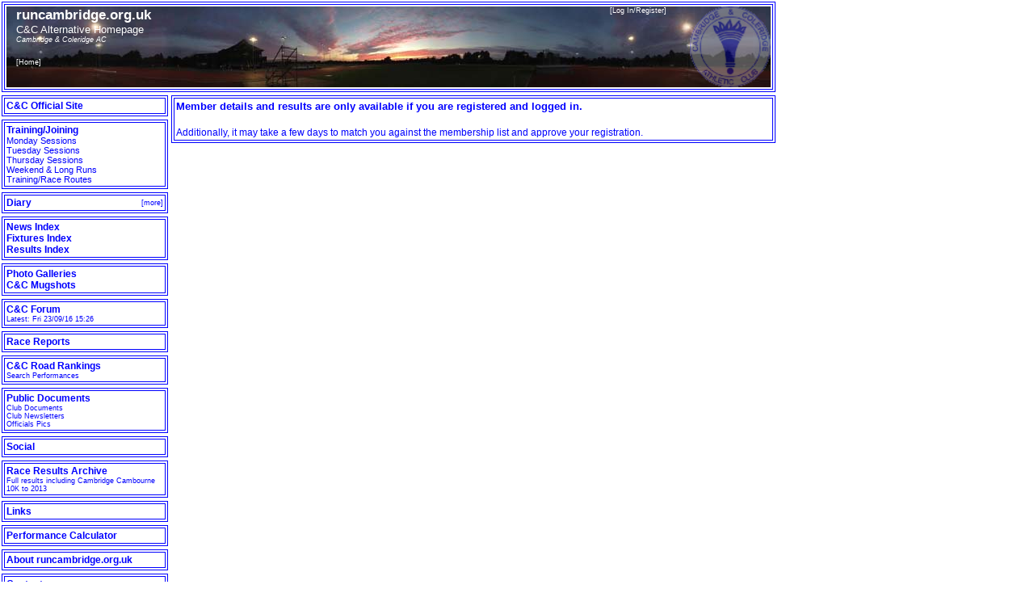

--- FILE ---
content_type: text/html; charset=ISO-8859-1
request_url: http://runcambridge.org.uk/member.cgi?item1=1342
body_size: 1860
content:
<!DOCTYPE HTML PUBLIC "-//W3C//DTD HTML 4.01 Transitional//EN"
"http://www.w3.org/TR/html4/loose.dtd">
<head>

<meta http-equiv="Content-Type" content="text/html;charset=ISO-8859-1">
<meta name="description" content="Cambridge & Coleridge AC Alternative Homepage">
<meta name="keywords" content="runcambridge, runcambridge.org.uk, cambridge, coleridge, cambridge & coleridge, run, running, runners, running club, road running, athletics, track and field, cross-country, cross country, 10K, marathon, half marathon, half-marathon, 10 miles, wilberforce road, road racing">

<title>runcambridge.org.uk</title>

<link rel="stylesheet" href="site/stylesheets/candc.css" type="text/css">
<link rel="stylesheet" href="site/stylesheets/candc-hidden.css" type="text/css">
</head>
<body>

<table border=0 cellpadding=0 cellspacing=0>

<tr>
<td width=962 valign=top>

<table border=0 cellpadding=0 cellspacing=0 width=962>

<tr>
<td class=b-ik></td>
<td class=b-jk width=946></td>
<td class=b-kk></td>
</tr>
<tr>
<td class=b-ij></td>
<td class=b-jj width=946 valign=top>

<table border=0 cellpadding=0 cellspacing=0 width=946>
<tr class=banner>
<td width=946>
<div style="width:700px">

<table border=0 cellpadding=0 cellspacing=0 width=946>
<tr>
<td width=10>&nbsp;</td>
<td width=226 valign=top>
<a href='/'>
<font class=banner1>runcambridge.org.uk</font><br>
<font class=banner2>C&C Alternative Homepage</font><br>
<font class=banner3><i>Cambridge & Coleridge AC</i></font>
</a>
<br>
<br>
<font class=banner3>
[<a href='/' class=banner>Home</a>]
</font>
</div>

</td>
<td width=400 valign=top align=right>
<font class=banner3>
[<a href='loginpage.cgi' class=banner>Log In/Register</a>]
</font>
<td width=100 align=right valign=top><a href='http://cambridgeandcoleridge.org.uk' target=_blank class=badge><img src='site/images/badge.gif' width=100 height=100 border=0 alt='C&C'></a></td>
</tr>

</table>

</td>
</tr>
</table>

</td>
<td class=b-kj></td>
</tr>
<tr>
<td class=b-ii></td>
<td class=b-ji></td>
<td class=b-ki></td>
</tr>
</table>
<table border=0 cellpadding=0 cellspacing=0 width=962>
<tr>

<td valign=top>


<input type=hidden id=tab name=tab>

<table border=0 cellpadding=0 cellspacing=0>

<tr>

<td valign=top>

<table border=0 cellpadding=0 cellspacing=0 width=210>

<tr>
<td class=b-ik></td>
<td class=b-jk width=194></td>
<td class=b-kk></td>
</tr>
<tr>
<td class=b-ij></td>
<td class=b-jj width=194 valign=top>

<font class=smallbold>
<a href='http://cambridgeandcoleridge.org.uk/' target=_blank>C&amp;C Official Site</a>
</font>

</td>
<td class=b-kj></td>
</tr>
<tr>
<td class=b-ii></td>
<td class=b-ji></td>
<td class=b-ki></td>
</tr>
</table>
<table border=0 cellpadding=0 cellspacing=0 width=210>

<tr>
<td class=b-ik></td>
<td class=b-jk width=194></td>
<td class=b-kk></td>
</tr>
<tr>
<td class=b-ij></td>
<td class=b-jj width=194 valign=top>

<font class=smallbold><a href=page.cgi?item1=training>Training/Joining</a></font>
<font class=tiny>
<br>
<a href=page.cgi?item1=training-monday>Monday Sessions</a>
<br>
<a href=page.cgi?item1=training-tuesday>Tuesday Sessions</a>
<br>
<a href=page.cgi?item1=training-thursday>Thursday Sessions</a>
<br>
<a href=page.cgi?item1=training-weekend>Weekend & Long Runs</a>
<br>
<a href=page.cgi?item1=routes>Training/Race Routes</a>
</font>

</td>
<td class=b-kj></td>
</tr>
<tr>
<td class=b-ii></td>
<td class=b-ji></td>
<td class=b-ki></td>
</tr>
</table>
<table border=0 cellpadding=0 cellspacing=0 width=210>

<tr>
<td class=b-ik></td>
<td class=b-jk width=194></td>
<td class=b-kk></td>
</tr>
<tr>
<td class=b-ij></td>
<td class=b-jj width=194 valign=top>


<table border=0 cellpadding=0 cellspacing=0>
<tr>
<td width=40><font class=smallbold>Diary</font></td>
<td width=170 align=right><font class=microscopic>[<a href=diary.cgi>more</a>]</font></td>
</tr>
</table>

<table border=0 cellpadding=0 cellspacing=0>
</table>
</font>

</td>
<td class=b-kj></td>
</tr>
<tr>
<td class=b-ii></td>
<td class=b-ji></td>
<td class=b-ki></td>
</tr>
</table>
<table border=0 cellpadding=0 cellspacing=0 width=210>

<tr>
<td class=b-ik></td>
<td class=b-jk width=194></td>
<td class=b-kk></td>
</tr>
<tr>
<td class=b-ij></td>
<td class=b-jj width=194 valign=top>

<font class=smallbold>
<a href=newsindex.cgi>News Index</a>
<br>
<a href=raceindexmain.cgi>Fixtures Index</a>
<br>
<a href=resultsindexmain.cgi>Results Index</a>
</font>
</td>
<td class=b-kj></td>
</tr>
<tr>
<td class=b-ii></td>
<td class=b-ji></td>
<td class=b-ki></td>
</tr>
</table>
<table border=0 cellpadding=0 cellspacing=0 width=210>

<tr>
<td class=b-ik></td>
<td class=b-jk width=194></td>
<td class=b-kk></td>
</tr>
<tr>
<td class=b-ij></td>
<td class=b-jj width=194 valign=top>

<font class=smallbold><a href=galleries.cgi>Photo Galleries</a></font><br>
<font class=smallbold><a href=mugshots.cgi>C&C Mugshots</a></font>
</td>
<td class=b-kj></td>
</tr>
<tr>
<td class=b-ii></td>
<td class=b-ji></td>
<td class=b-ki></td>
</tr>
</table>
<table border=0 cellpadding=0 cellspacing=0 width=210>

<tr>
<td class=b-ik></td>
<td class=b-jk width=194></td>
<td class=b-kk></td>
</tr>
<tr>
<td class=b-ij></td>
<td class=b-jj width=194 valign=top>

<font class=smallbold>
<a href='forum.cgi'>C&amp;C Forum</a>
</font>
<br>
<font class=microscopic>Latest: Fri 23/09/16 15:26</font>

</td>
<td class=b-kj></td>
</tr>
<tr>
<td class=b-ii></td>
<td class=b-ji></td>
<td class=b-ki></td>
</tr>
</table>
<table border=0 cellpadding=0 cellspacing=0 width=210>

<tr>
<td class=b-ik></td>
<td class=b-jk width=194></td>
<td class=b-kk></td>
</tr>
<tr>
<td class=b-ij></td>
<td class=b-jj width=194 valign=top>

<font class=smallbold>
<a href='reportsindex.cgi'>Race Reports</a>
</font>

</td>
<td class=b-kj></td>
</tr>
<tr>
<td class=b-ii></td>
<td class=b-ji></td>
<td class=b-ki></td>
</tr>
</table>
<table border=0 cellpadding=0 cellspacing=0 width=210>

<tr>
<td class=b-ik></td>
<td class=b-jk width=194></td>
<td class=b-kk></td>
</tr>
<tr>
<td class=b-ij></td>
<td class=b-jj width=194 valign=top>

<font class=smallbold>
<a href='rankingsindex.cgi'>C&amp;C Road Rankings</a>
</font>
<br>
<font class=microscopic>
<a href='rankingssearch.cgi'>Search Performances</a>
</font>

</td>
<td class=b-kj></td>
</tr>
<tr>
<td class=b-ii></td>
<td class=b-ji></td>
<td class=b-ki></td>
</tr>
</table>
<table border=0 cellpadding=0 cellspacing=0 width=210>

<tr>
<td class=b-ik></td>
<td class=b-jk width=194></td>
<td class=b-kk></td>
</tr>
<tr>
<td class=b-ij></td>
<td class=b-jj width=194 valign=top>

<font class=smallbold>
<a href='documents.cgi'>Public Documents</a>
</font>
<font class=microscopic>

<br><a href="documents.cgi?item1=Club Documents">Club Documents</a>
<br><a href="documents.cgi?item1=Club Newsletters">Club Newsletters</a>
<br><a href="documents.cgi?item1=Officials Pics">Officials Pics</a>
</font>
</td>
<td class=b-kj></td>
</tr>
<tr>
<td class=b-ii></td>
<td class=b-ji></td>
<td class=b-ki></td>
</tr>
</table>
<table border=0 cellpadding=0 cellspacing=0 width=210>

<tr>
<td class=b-ik></td>
<td class=b-jk width=194></td>
<td class=b-kk></td>
</tr>
<tr>
<td class=b-ij></td>
<td class=b-jj width=194 valign=top>

<font class=smallbold><a href=page.cgi?item1=social>Social</a></font>
</td>
<td class=b-kj></td>
</tr>
<tr>
<td class=b-ii></td>
<td class=b-ji></td>
<td class=b-ki></td>
</tr>
</table>
<table border=0 cellpadding=0 cellspacing=0 width=210>

<tr>
<td class=b-ik></td>
<td class=b-jk width=194></td>
<td class=b-kk></td>
</tr>
<tr>
<td class=b-ij></td>
<td class=b-jj width=194 valign=top>

<font class=smallbold>
<a href='racefullresultsindex.cgi'>Race Results Archive</a>
</font>
<br>
<font class=microscopic>
Full results including Cambridge Cambourne 10K to 2013
</font>

</td>
<td class=b-kj></td>
</tr>
<tr>
<td class=b-ii></td>
<td class=b-ji></td>
<td class=b-ki></td>
</tr>
</table>
<table border=0 cellpadding=0 cellspacing=0 width=210>

<tr>
<td class=b-ik></td>
<td class=b-jk width=194></td>
<td class=b-kk></td>
</tr>
<tr>
<td class=b-ij></td>
<td class=b-jj width=194 valign=top>

<font class=smallbold><a href=links.cgi>Links</a></font>
</td>
<td class=b-kj></td>
</tr>
<tr>
<td class=b-ii></td>
<td class=b-ji></td>
<td class=b-ki></td>
</tr>
</table>
<table border=0 cellpadding=0 cellspacing=0 width=210>

<tr>
<td class=b-ik></td>
<td class=b-jk width=194></td>
<td class=b-kk></td>
</tr>
<tr>
<td class=b-ij></td>
<td class=b-jj width=194 valign=top>

<font class=smallbold>
<a href='calculators.cgi'>Performance Calculator</a>
</font>

</td>
<td class=b-kj></td>
</tr>
<tr>
<td class=b-ii></td>
<td class=b-ji></td>
<td class=b-ki></td>
</tr>
</table>
<table border=0 cellpadding=0 cellspacing=0 width=210>

<tr>
<td class=b-ik></td>
<td class=b-jk width=194></td>
<td class=b-kk></td>
</tr>
<tr>
<td class=b-ij></td>
<td class=b-jj width=194 valign=top>

<font class=smallbold><a href=page.cgi?item1=about>About runcambridge.org.uk</a></font>
</td>
<td class=b-kj></td>
</tr>
<tr>
<td class=b-ii></td>
<td class=b-ji></td>
<td class=b-ki></td>
</tr>
</table>
<table border=0 cellpadding=0 cellspacing=0 width=210>

<tr>
<td class=b-ik></td>
<td class=b-jk width=194></td>
<td class=b-kk></td>
</tr>
<tr>
<td class=b-ij></td>
<td class=b-jj width=194 valign=top>

<font class=smallbold>
<a href='contacts.cgi'>Contacts</a>
</font>

</td>
<td class=b-kj></td>
</tr>
<tr>
<td class=b-ii></td>
<td class=b-ji></td>
<td class=b-ki></td>
</tr>
</table>
</td>

</td>

<td valign=top width=752>

<table border=0 cellpadding=0 cellspacing=0 width=752>

<tr>
<td class=b-ik></td>
<td class=b-jk width=736></td>
<td class=b-kk></td>
</tr>
<tr>
<td class=b-ij></td>
<td class=b-jj width=736 valign=top>

<font class=normalbold>Member details and results are only available if you are registered and logged in.</font><br><br><font class=small>Additionally, it may take a few days to match you against the membership list and approve your registration.</font>
</td>
<td class=b-kj></td>
</tr>
<tr>
<td class=b-ii></td>
<td class=b-ji></td>
<td class=b-ki></td>
</tr>
</table>
</td>

</tr>

<tr>

</table>

<table border=0 cellpadding=0 cellspacing=0 width=962>

<tr>
<td align=center>
<font class=tiny><i>All content &copy; runcambridge.org.uk and individual contributors 2006-2026 unless stated, and must not be reproduced.<br>Views on this site are those of the individual contributors only.<br>No responsibility is taken for the accuracy of any information provided.<br>For official C&amp;C information, visit the <u><a href='http://cambridgeandcoleridge.org.uk' target=_blank>Cambridge and Coleridge Athletic Club official site</a></u>.</i>
</font>
</td>

</tr>

</table>

<br>
</body>

</html>



--- FILE ---
content_type: text/css
request_url: http://runcambridge.org.uk/site/stylesheets/candc.css
body_size: 728
content:
body{background-color:#FFFFFF; font-family:Verdana,Arial; color:blue; margin:0px}
a:hover{zoom:1; filter:alpha(opacity=30); opacity:0.3; -moz-opacity:0.3;}
a.badge{zoom:1; filter:alpha(opacity=30); opacity:0.3; -moz-opacity:0.3;}
font.big{font-size:13pt; font-weight:0}
font.bigbold{font-size:13pt; font-weight:bold}
font.bighighlight{font-size:13pt; font-weight:bold; color:black}
font.normal{font-size:10pt; font-weight:0}
font.normalbold{font-size:10pt; font-weight:bold}
font.normalhighlight{font-size:10pt; font-weight:bold; color:black}
font.small{font-size:9pt; font-weight:0}
font.smallbold{font-size:9pt; font-weight:bold}
font.smallhighlight{font-size:9pt; font-weight:bold; color:black}
font.tiny{font-size:8pt; font-weight:0}
font.tinybold{font-size:8pt; font-weight:bold}
font.tinyhighlight{font-size:8pt; font-weight:bold; color:black}
font.microscopic{font-size:7pt; font-weight:0}

font.banner1{font-size:13pt; font-weight:bold; color:#ffffff}
font.banner2{font-size:10pt; font-weight:0; color:#ffffff}
font.banner3{font-size:7pt; font-weight:0; color:#ffffff}
font.banner4{font-size:9pt; font-weight:0; color:#ffffff}
a.banner{color:#ffffff}

td.plaincentre{font-size:8pt; text-align:center; font-weight:0}
td.highcentre{font-size:8pt; text-align:center; font-weight:bold}
td.plainright{font-size:8pt; text-align:right; font-weight:0}
td.highright{font-size:8pt; text-align:right; font-weight:bold}
td.plainleft{font-size:8pt; text-align:left; font-weight:0}
td.highleft{font-size:8pt; text-align:left; font-weight:bold}
tr.highlight{background-color:#EFEFFF;}
tr.highlightmore{background-color:#DFDFFF;}
tr.lowlight{color:#A7A7FF}
tr.lowlightrace{background-color:#F7F7FF; color:#A7A7FF}
tr.runlognotes{display: none}
tr.banner{background-image:url("../images/wilberforce.jpg"); background-color:#000000; height:100px}
a{text-decoration:none; color:blue}
a.bbcode{text-decoration:underline}
a.lowlight{color:#A7A7FF}
input{font-family:Verdana,Arial; font-size:8pt; color:blue}
textarea{font-family:Verdana,Arial; font-size:8pt; color:blue}
select{font-family:Verdana,Arial; font-size:8pt; color:blue}
td.b-ik{background-image:url("../images/ik.gif"); width:8px; height:8px}
td.b-jk{background-image:url("../images/jk.gif"); height:8px}
td.b-kk{background-image:url("../images/kk.gif"); width:8px; height:8px}
td.b-ij{background-image:url("../images/ij.gif"); width:8px}
td.b-jj{background-color:white;}
td.b-kj{background-image:url("../images/kj.gif"); width:8px}
td.b-ii{background-image:url("../images/ii.gif"); width:8px; height:8px}
td.b-ji{background-image:url("../images/ji.gif"); height:8px}
td.b-ki{background-image:url("../images/ki.gif"); width:8px; height:8px}
div.indent{text-indent:-10px; margin-left:10px; font-size:8pt;}
div.margin{text-indent:0px; margin-left:10px; font-size:8pt;}
span.shown{display: none}
span.hidden{display: inline}
span.newsfile{font-family:'Courier New';font-weight:bold;background:#dfdfff}


--- FILE ---
content_type: text/css
request_url: http://runcambridge.org.uk/site/stylesheets/candc-hidden.css
body_size: 55
content:
span.shown{display: inline}
span.hidden{display: none}
